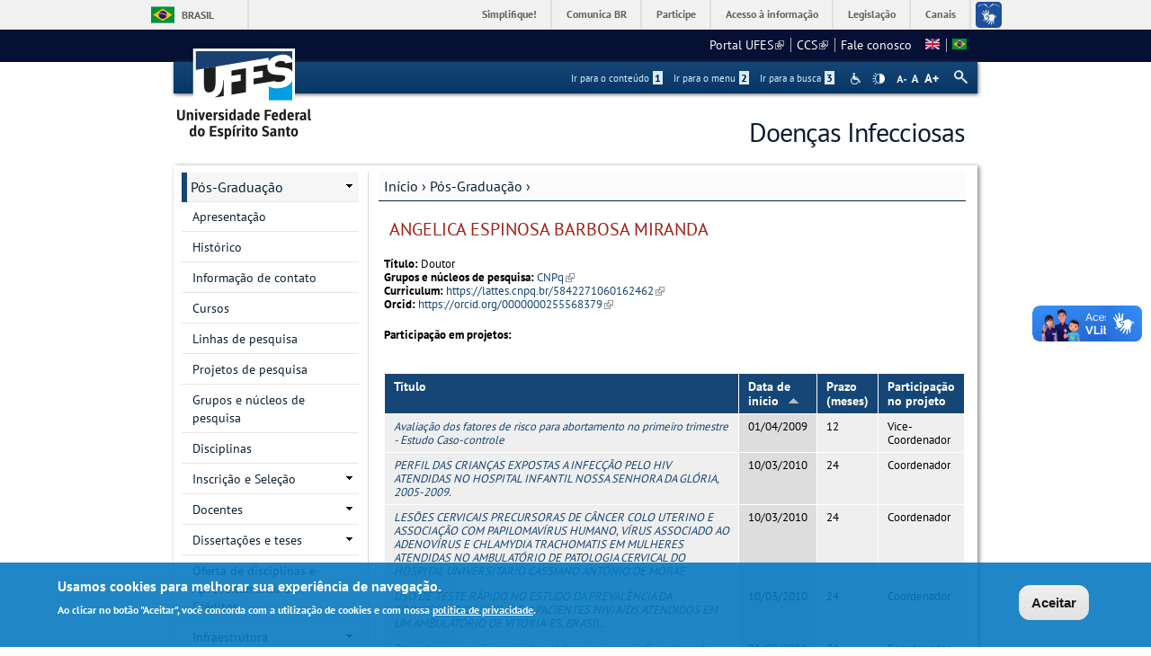

--- FILE ---
content_type: text/html; charset=utf-8
request_url: https://doencasinfecciosas.ufes.br/pt-br/pos-graduacao/PPGDI/detalhes-de-pessoal-docente?page=0%2C7&id=85057&sort=asc&order=Curso
body_size: 12220
content:
<!DOCTYPE html PUBLIC "-//W3C//DTD XHTML+RDFa 1.0//EN"
  "http://www.w3.org/MarkUp/DTD/xhtml-rdfa-1.dtd">
<html xmlns="http://www.w3.org/1999/xhtml" xml:lang="pt-br" version="XHTML+RDFa 1.0" dir="ltr"
  xmlns:content="http://purl.org/rss/1.0/modules/content/"
  xmlns:dc="http://purl.org/dc/terms/"
  xmlns:foaf="http://xmlns.com/foaf/0.1/"
  xmlns:og="http://ogp.me/ns#"
  xmlns:rdfs="http://www.w3.org/2000/01/rdf-schema#"
  xmlns:sioc="http://rdfs.org/sioc/ns#"
  xmlns:sioct="http://rdfs.org/sioc/types#"
  xmlns:skos="http://www.w3.org/2004/02/skos/core#"
  xmlns:xsd="http://www.w3.org/2001/XMLSchema#">

<head profile="http://www.w3.org/1999/xhtml/vocab">
  <meta http-equiv="Content-Type" content="text/html; charset=utf-8" />
<meta name="Generator" content="Drupal 7 (http://drupal.org)" />
<link rel="canonical" href="/pt-br/pos-graduacao/PPGDI/detalhes-de-pessoal-docente" />
<link rel="shortlink" href="/pt-br/node/301" />
<link rel="shortcut icon" href="https://doencasinfecciosas.ufes.br/sites/all/themes/padrao_ufes/favicon.ico" type="image/vnd.microsoft.icon" />
<meta name="viewport" content="width=device-width, initial-scale=1, maximum-scale=1" />
  <title>Detalhes de pessoal docente | Doenças Infecciosas</title>
  <style type="text/css" media="all">
@import url("https://doencasinfecciosas.ufes.br/modules/system/system.base.css?snj2b5");
@import url("https://doencasinfecciosas.ufes.br/modules/system/system.menus.css?snj2b5");
@import url("https://doencasinfecciosas.ufes.br/modules/system/system.messages.css?snj2b5");
@import url("https://doencasinfecciosas.ufes.br/modules/system/system.theme.css?snj2b5");
</style>
<style type="text/css" media="all">
@import url("https://doencasinfecciosas.ufes.br/sites/all/modules/date/date_api/date.css?snj2b5");
@import url("https://doencasinfecciosas.ufes.br/sites/all/modules/date/date_popup/themes/datepicker.1.7.css?snj2b5");
@import url("https://doencasinfecciosas.ufes.br/modules/field/theme/field.css?snj2b5");
@import url("https://doencasinfecciosas.ufes.br/modules/node/node.css?snj2b5");
@import url("https://doencasinfecciosas.ufes.br/modules/search/search.css?snj2b5");
@import url("https://doencasinfecciosas.ufes.br/sites/all/modules/site_alert/css/site-alert.css?snj2b5");
@import url("https://doencasinfecciosas.ufes.br/modules/user/user.css?snj2b5");
@import url("https://doencasinfecciosas.ufes.br/sites/all/modules/extlink/css/extlink.css?snj2b5");
@import url("https://doencasinfecciosas.ufes.br/sites/all/modules/views/css/views.css?snj2b5");
@import url("https://doencasinfecciosas.ufes.br/sites/all/modules/back_to_top/css/back_to_top_text.css?snj2b5");
@import url("https://doencasinfecciosas.ufes.br/sites/all/modules/ckeditor/css/ckeditor.css?snj2b5");
</style>
<style type="text/css" media="all">
@import url("https://doencasinfecciosas.ufes.br/sites/all/modules/ctools/css/ctools.css?snj2b5");
@import url("https://doencasinfecciosas.ufes.br/sites/all/modules/dhtml_menu/dhtml_menu.css?snj2b5");
@import url("https://doencasinfecciosas.ufes.br/sites/all/modules/novo_ufes_token/tabelas.css?snj2b5");
@import url("https://doencasinfecciosas.ufes.br/modules/locale/locale.css?snj2b5");
</style>
<style type="text/css" media="all">
<!--/*--><![CDATA[/*><!--*/
#backtotop{background:#CCCCCC;}
#backtotop:hover{background:#777777;border-color:#777777;}
#backtotop{color:#FFFFFF;}

/*]]>*/-->
</style>
<style type="text/css" media="all">
@import url("https://doencasinfecciosas.ufes.br/sites/all/modules/eu_cookie_compliance/css/eu_cookie_compliance.css?snj2b5");
@import url("https://doencasinfecciosas.ufes.br/sites/all/modules/responsive_menus/styles/responsive_menus_simple/css/responsive_menus_simple.css?snj2b5");
</style>

<!--[if lt IE 10]>
<style type="text/css" media="all">
@import url("https://doencasinfecciosas.ufes.br/sites/doencasinfecciosas.ufes.br/files/ctools/css/9e87f1a22674be62389fe810e353b2c1.css?snj2b5");
</style>
<![endif]-->
<style type="text/css" media="all">
@import url("https://doencasinfecciosas.ufes.br/sites/doencasinfecciosas.ufes.br/files/ctools/css/8695a9d3e23511e74e4cde79b7ae1666.css?snj2b5");
</style>
<style type="text/css" media="all">
@import url("https://doencasinfecciosas.ufes.br/sites/all/themes/padrao_ufes/css/reset.css?snj2b5");
@import url("https://doencasinfecciosas.ufes.br/sites/all/themes/padrao_ufes/css/html-reset.css?snj2b5");
@import url("https://doencasinfecciosas.ufes.br/sites/all/themes/padrao_ufes/css/wireframes.css?snj2b5");
@import url("https://doencasinfecciosas.ufes.br/sites/all/themes/padrao_ufes/css/layout-liquid.css?snj2b5");
@import url("https://doencasinfecciosas.ufes.br/sites/all/themes/padrao_ufes/css/page-backgrounds.css?snj2b5");
@import url("https://doencasinfecciosas.ufes.br/sites/all/themes/padrao_ufes/css/tabs.css?snj2b5");
@import url("https://doencasinfecciosas.ufes.br/sites/all/themes/padrao_ufes/css/pages.css?snj2b5");
@import url("https://doencasinfecciosas.ufes.br/sites/all/themes/padrao_ufes/css/blocks.css?snj2b5");
@import url("https://doencasinfecciosas.ufes.br/sites/all/themes/padrao_ufes/css/navigation.css?snj2b5");
@import url("https://doencasinfecciosas.ufes.br/sites/all/themes/padrao_ufes/css/views-styles.css?snj2b5");
@import url("https://doencasinfecciosas.ufes.br/sites/all/themes/padrao_ufes/css/nodes.css?snj2b5");
@import url("https://doencasinfecciosas.ufes.br/sites/all/themes/padrao_ufes/css/comments.css?snj2b5");
@import url("https://doencasinfecciosas.ufes.br/sites/all/themes/padrao_ufes/css/forms.css?snj2b5");
@import url("https://doencasinfecciosas.ufes.br/sites/all/themes/padrao_ufes/css/fields.css?snj2b5");
@import url("https://doencasinfecciosas.ufes.br/sites/all/themes/padrao_ufes/css/personalizado/geral.css?snj2b5");
@import url("https://doencasinfecciosas.ufes.br/sites/all/themes/padrao_ufes/css/personalizado/menu.css?snj2b5");
@import url("https://doencasinfecciosas.ufes.br/sites/all/themes/padrao_ufes/css/personalizado/rodape.css?snj2b5");
@import url("https://doencasinfecciosas.ufes.br/sites/all/themes/padrao_ufes/css/personalizado/rodape-interno.css?snj2b5");
@import url("https://doencasinfecciosas.ufes.br/sites/all/themes/padrao_ufes/css/personalizado/cabecalho.css?snj2b5");
@import url("https://doencasinfecciosas.ufes.br/sites/all/themes/padrao_ufes/css/personalizado/conteudo.css?snj2b5");
@import url("https://doencasinfecciosas.ufes.br/sites/all/themes/padrao_ufes/css/personalizado/barra-ufes.css?snj2b5");
@import url("https://doencasinfecciosas.ufes.br/sites/all/themes/padrao_ufes/css/personalizado/barra-esquerda.css?snj2b5");
@import url("https://doencasinfecciosas.ufes.br/sites/all/themes/padrao_ufes/css/personalizado/barra-direita.css?snj2b5");
@import url("https://doencasinfecciosas.ufes.br/sites/all/themes/padrao_ufes/css/personalizado/acessibilidade.css?snj2b5");
@import url("https://doencasinfecciosas.ufes.br/sites/all/themes/padrao_ufes/css/personalizado/cardapio.css?snj2b5");
@import url("https://doencasinfecciosas.ufes.br/sites/all/themes/padrao_ufes/css/personalizado/processoseletivo.css?snj2b5");
@import url("https://doencasinfecciosas.ufes.br/sites/all/themes/padrao_ufes/css/personalizado/ods-onu.css?snj2b5");
@import url("https://doencasinfecciosas.ufes.br/sites/all/themes/padrao_ufes/custom/modules/quicktabs/quicktabs_ufes.css?snj2b5");
@import url("https://doencasinfecciosas.ufes.br/sites/all/themes/padrao_ufes/custom/modules/quicktabs/quicktabs-portal.css?snj2b5");
@import url("https://doencasinfecciosas.ufes.br/sites/all/themes/padrao_ufes/custom/modules/quicktabs/quicktabs-interna.css?snj2b5");
@import url("https://doencasinfecciosas.ufes.br/sites/all/themes/padrao_ufes/custom/modules/token_ufes/token_ufes.css?snj2b5");
</style>
<style type="text/css" media="all">
@import url("https://doencasinfecciosas.ufes.br/sites/all/themes/padrao_ufes/custom/modules/jcarousel_ufes/jcarousel_ufes.css?snj2b5");
@import url("https://doencasinfecciosas.ufes.br/sites/all/themes/padrao_ufes/custom/modules/jump_menu/jump_menu.css?snj2b5");
@import url("https://doencasinfecciosas.ufes.br/sites/all/themes/padrao_ufes/custom/modules/webform_matrix_component/webform_matrix_component.css?snj2b5");
@import url("https://doencasinfecciosas.ufes.br/sites/all/themes/padrao_ufes/custom/modules/text_resize/text_resize.css?snj2b5");
@import url("https://doencasinfecciosas.ufes.br/sites/all/themes/padrao_ufes/custom/modules/high_contrast/high_contrast.css?snj2b5");
@import url("https://doencasinfecciosas.ufes.br/sites/all/themes/padrao_ufes/custom/modules/tableau_public/tableau_public.css?snj2b5");
@import url("https://doencasinfecciosas.ufes.br/sites/all/themes/padrao_ufes/custom/modules/site_alert/site_alert.css?snj2b5");
@import url("https://doencasinfecciosas.ufes.br/sites/all/themes/padrao_ufes/css/personalizado/cores.css?snj2b5");
@import url("https://doencasinfecciosas.ufes.br/sites/all/themes/padrao_ufes/css/extensive/responsive.css?snj2b5");
@import url("https://doencasinfecciosas.ufes.br/sites/all/themes/padrao_ufes/css/extensive/responsive-menor-320.css?snj2b5");
</style>
<style type="text/css" media="print">
@import url("https://doencasinfecciosas.ufes.br/sites/all/themes/padrao_ufes/css/print.css?snj2b5");
</style>

<!--[if IE]>
<style type="text/css" media="all">
@import url("https://doencasinfecciosas.ufes.br/sites/all/themes/padrao_ufes/css/ie.css?snj2b5");
</style>
<![endif]-->

<!--[if lte IE 7]>
<style type="text/css" media="all">
@import url("https://doencasinfecciosas.ufes.br/sites/all/themes/padrao_ufes/css/ie7.css?snj2b5");
</style>
<![endif]-->

<!--[if lte IE 6]>
<style type="text/css" media="all">
@import url("https://doencasinfecciosas.ufes.br/sites/all/themes/padrao_ufes/css/ie6.css?snj2b5");
</style>
<![endif]-->
  <script type="text/javascript">
<!--//--><![CDATA[//><!--
var highContrast = {"link":"<a href=\"\/pt-br\" class=\"element-invisible element-focusable\" rel=\"nofollow\">Toggle high contrast<\/a>","cssFilePath":"\/sites\/all\/themes\/padrao_ufes\/css\/high_contrast.css","logoPath":"https:\/\/doencasinfecciosas.ufes.br\/sites\/all\/themes\/padrao_ufes\/logo-hg.png"};var drupalHighContrast={};!function(){document.write("<script type='text/javascript' id='high-contrast-css-placeholder'>\x3C/script>");var e=document.getElementById("high-contrast-css-placeholder");!function(e){if("function"==typeof define&&define.amd)define(e);else if("object"==typeof exports)module.exports=e();else{var t=window.Cookies,n=window.Cookies=e();n.noConflict=function(){return window.Cookies=t,n}}}(function(){function e(){for(var e=0,t={};e<arguments.length;e++){var n=arguments[e];for(var o in n)t[o]=n[o]}return t}function t(n){function o(t,r,i){var a;if(arguments.length>1){if(i=e({path:"/"},o.defaults,i),"number"==typeof i.expires){var d=new Date;d.setMilliseconds(d.getMilliseconds()+864e5*i.expires),i.expires=d}try{a=JSON.stringify(r),/^[\{\[]/.test(a)&&(r=a)}catch(c){}return r=encodeURIComponent(String(r)),r=r.replace(/%(23|24|26|2B|3A|3C|3E|3D|2F|3F|40|5B|5D|5E|60|7B|7D|7C)/g,decodeURIComponent),t=encodeURIComponent(String(t)),t=t.replace(/%(23|24|26|2B|5E|60|7C)/g,decodeURIComponent),t=t.replace(/[\(\)]/g,escape),document.cookie=[t,"=",r,i.expires&&"; expires="+i.expires.toUTCString(),i.path&&"; path="+i.path,i.domain&&"; domain="+i.domain,i.secure?"; secure":""].join("")}t||(a={});for(var l=document.cookie?document.cookie.split("; "):[],s=/(%[0-9A-Z]{2})+/g,u=0;u<l.length;u++){var f=l[u].split("="),h=f[0].replace(s,decodeURIComponent),g=f.slice(1).join("=");'"'===g.charAt(0)&&(g=g.slice(1,-1));try{if(g=n&&n(g,h)||g.replace(s,decodeURIComponent),this.json)try{g=JSON.parse(g)}catch(c){}if(t===h){a=g;break}t||(a[h]=g)}catch(c){}}return a}return o.get=o.set=o,o.getJSON=function(){return o.apply({json:!0},[].slice.call(arguments))},o.defaults={},o.remove=function(t,n){o(t,"",e(n,{expires:-1}))},o.withConverter=t,o}return t()});var t=function(e){var t={option:[1,"<select multiple='multiple'>","</select>"],legend:[1,"<fieldset>","</fieldset>"],area:[1,"<map>","</map>"],param:[1,"<object>","</object>"],thead:[1,"<table>","</table>"],tr:[2,"<table><tbody>","</tbody></table>"],col:[2,"<table><tbody></tbody><colgroup>","</colgroup></table>"],td:[3,"<table><tbody><tr>","</tr></tbody></table>"],_default:[1,"<div>","</div>"]};t.optgroup=t.option,t.tbody=t.tfoot=t.colgroup=t.caption=t.thead,t.th=t.td;var n=document.createElement("div"),o=/<\s*\w.*?>/g.exec(e);if(null!=o){var n,r=o[0].replace(/</g,"").replace(/>/g,""),i=t[r]||t._default;e=i[1]+e+i[2],n.innerHTML=e;for(var a=i[0]+1;a--;)n=n.lastChild}else n.innerHTML=e,n=n.lastChild;return n};!function(){function e(){if(!o.isReady){try{document.documentElement.doScroll("left")}catch(t){return void setTimeout(e,1)}o.ready()}}var t,n,o=function(e,t){},r=(window.jQuery,window.$,!1),i=[];o.fn={ready:function(e){return o.bindReady(),o.isReady?e.call(document,o):i&&i.push(e),this}},o.isReady=!1,o.ready=function(){if(!o.isReady){if(!document.body)return setTimeout(o.ready,13);if(o.isReady=!0,i){for(var e,t=0;e=i[t++];)e.call(document,o);i=null}o.fn.triggerHandler&&o(document).triggerHandler("ready")}},o.bindReady=function(){if(!r){if(r=!0,"complete"===document.readyState)return o.ready();if(document.addEventListener)document.addEventListener("DOMContentLoaded",n,!1),window.addEventListener("load",o.ready,!1);else if(document.attachEvent){document.attachEvent("onreadystatechange",n),window.attachEvent("onload",o.ready);var t=!1;try{t=null==window.frameElement}catch(i){}document.documentElement.doScroll&&t&&e()}}},t=o(document),document.addEventListener?n=function(){document.removeEventListener("DOMContentLoaded",n,!1),o.ready()}:document.attachEvent&&(n=function(){"complete"===document.readyState&&(document.detachEvent("onreadystatechange",n),o.ready())}),window.jQuery=window.$=o}();var n=function(){var e=document.getElementById("block-delta-blocks-logo"),t=highContrast.logoPath;if(document.querySelectorAll&&"undefined"!=typeof t&&null!==e){var n=e.querySelectorAll("img");"undefined"==typeof n[0].logoPathOriginal&&(n[0].logoPathOriginal=n[0].src),n[0].src=t}},o=function(){var e=document.getElementById("block-delta-blocks-logo"),t=highContrast.logoPath;if(document.querySelectorAll&&"undefined"!=typeof t&&null!==e){var n=e.querySelectorAll("img");"undefined"!=typeof n[0].logoPathOriginal&&(n[0].src=n[0].logoPathOriginal)}},r=function(){var o=highContrast.cssFilePath;if("undefined"!=typeof o){var r=document.getElementById("high-contrast-css");null===r&&(r=t('<link type="text/css" id="high-contrast-css" rel="stylesheet" href="'+o+'" media="screen" />')),e.parentNode.insertBefore(r,e.nextSibling)}n(),Cookies.set("highContrastActivated","true","/")},i=function(){var e=document.getElementById("high-contrast-css");null!==e&&e.parentNode.removeChild(e),o(),Cookies.set("highContrastActivated","false","/")},a=function(){var e=Cookies.get("highContrastActivated");return"undefined"==typeof e?!1:"false"===e?!1:!0},d=function(){a()?(i(),Cookies.set("highContrastActivated","false","/")):(r(),Cookies.set("highContrastActivated","true","/"))},c=function(){var e=highContrast.link;e=t(e),e.onclick=function(){return d(),this.blur(),!1},document.getElementById("skip-link").appendChild(e)};drupalHighContrast.enableStyles=r,drupalHighContrast.disableStyles=i,drupalHighContrast.toggleHighContrast=d,a()&&r(),$.fn.ready(function(){a()&&n(),c()})}();

//--><!]]>
</script>
<script type="text/javascript" src="https://doencasinfecciosas.ufes.br/misc/jquery.js?v=1.4.4"></script>
<script type="text/javascript" src="https://doencasinfecciosas.ufes.br/misc/jquery-extend-3.4.0.js?v=1.4.4"></script>
<script type="text/javascript" src="https://doencasinfecciosas.ufes.br/misc/jquery-html-prefilter-3.5.0-backport.js?v=1.4.4"></script>
<script type="text/javascript" src="https://doencasinfecciosas.ufes.br/misc/jquery.once.js?v=1.2"></script>
<script type="text/javascript" src="https://doencasinfecciosas.ufes.br/misc/drupal.js?snj2b5"></script>
<script type="text/javascript" src="https://doencasinfecciosas.ufes.br/misc/ui/jquery.effects.core.min.js?v=1.8.7"></script>
<script type="text/javascript" src="https://doencasinfecciosas.ufes.br/sites/all/modules/eu_cookie_compliance/js/jquery.cookie-1.4.1.min.js?v=1.4.1"></script>
<script type="text/javascript" src="https://doencasinfecciosas.ufes.br/misc/form.js?v=7.102"></script>
<script type="text/javascript" src="https://doencasinfecciosas.ufes.br/misc/form-single-submit.js?v=7.102"></script>
<script type="text/javascript" src="https://doencasinfecciosas.ufes.br/sites/all/modules/spamspan/spamspan.js?snj2b5"></script>
<script type="text/javascript" src="https://doencasinfecciosas.ufes.br/sites/all/modules/back_to_top/js/back_to_top.js?snj2b5"></script>
<script type="text/javascript" src="https://doencasinfecciosas.ufes.br/sites/doencasinfecciosas.ufes.br/files/languages/pt-br_w7sFwtp70sGdtd6EYrr8DhsCYhm6_T_BzSgophFVHoo.js?snj2b5"></script>
<script type="text/javascript" src="https://doencasinfecciosas.ufes.br/sites/all/modules/dhtml_menu/dhtml_menu.js?snj2b5"></script>
<script type="text/javascript" src="https://doencasinfecciosas.ufes.br/misc/tableheader.js?snj2b5"></script>
<script type="text/javascript">
<!--//--><![CDATA[//><!--
var text_resize_scope = "ul.menu li a,.region a,#.region p,.region-hierarquia a,#page,p,h2,.region h1,.block a,.block span,select,form input,#site-slogan";
          var text_resize_minimum = "10";
          var text_resize_maximum = "18";
          var text_resize_line_height_allow = 1;
          var text_resize_line_height_min = "10";
          var text_resize_line_height_max = "26";
//--><!]]>
</script>
<script type="text/javascript" src="https://doencasinfecciosas.ufes.br/sites/all/modules/text_resize/text_resize.js?snj2b5"></script>
<script type="text/javascript" src="https://doencasinfecciosas.ufes.br/sites/all/modules/responsive_menus/styles/responsive_menus_simple/js/responsive_menus_simple.js?snj2b5"></script>
<script type="text/javascript" src="https://doencasinfecciosas.ufes.br/misc/collapse.js?v=7.102"></script>
<script type="text/javascript" src="https://doencasinfecciosas.ufes.br/sites/all/modules/extlink/js/extlink.js?snj2b5"></script>
<script type="text/javascript" src="https://doencasinfecciosas.ufes.br/sites/all/themes/padrao_ufes/js/jcarousel_ufes.js?snj2b5"></script>
<script type="text/javascript" src="https://doencasinfecciosas.ufes.br/sites/all/themes/padrao_ufes/js/responsive.js?snj2b5"></script>
<script type="text/javascript" src="https://doencasinfecciosas.ufes.br/sites/all/themes/padrao_ufes/js/search_ufes.js?snj2b5"></script>
<script type="text/javascript" src="https://doencasinfecciosas.ufes.br/sites/all/themes/padrao_ufes/js/galeria.js?snj2b5"></script>
<script type="text/javascript" src="https://doencasinfecciosas.ufes.br/sites/all/themes/padrao_ufes/js/cardapio.js?snj2b5"></script>
<script type="text/javascript" src="https://doencasinfecciosas.ufes.br/sites/all/themes/padrao_ufes/js/processoseletivo.js?snj2b5"></script>
<script type="text/javascript">
<!--//--><![CDATA[//><!--
jQuery.extend(Drupal.settings, {"basePath":"\/","pathPrefix":"pt-br\/","setHasJsCookie":0,"ajaxPageState":{"theme":"padrao_ufes","theme_token":"rHAlWfZK7IANWDUVY0i7DkzAunqgpsSzjN5lZZtOoj4","js":{"0":1,"sites\/all\/modules\/eu_cookie_compliance\/js\/eu_cookie_compliance.js":1,"1":1,"misc\/jquery.js":1,"misc\/jquery-extend-3.4.0.js":1,"misc\/jquery-html-prefilter-3.5.0-backport.js":1,"misc\/jquery.once.js":1,"misc\/drupal.js":1,"misc\/ui\/jquery.effects.core.min.js":1,"sites\/all\/modules\/eu_cookie_compliance\/js\/jquery.cookie-1.4.1.min.js":1,"misc\/form.js":1,"misc\/form-single-submit.js":1,"sites\/all\/modules\/spamspan\/spamspan.js":1,"sites\/all\/modules\/back_to_top\/js\/back_to_top.js":1,"public:\/\/languages\/pt-br_w7sFwtp70sGdtd6EYrr8DhsCYhm6_T_BzSgophFVHoo.js":1,"sites\/all\/modules\/dhtml_menu\/dhtml_menu.js":1,"misc\/tableheader.js":1,"2":1,"sites\/all\/modules\/text_resize\/text_resize.js":1,"sites\/all\/modules\/responsive_menus\/styles\/responsive_menus_simple\/js\/responsive_menus_simple.js":1,"misc\/collapse.js":1,"sites\/all\/modules\/extlink\/js\/extlink.js":1,"sites\/all\/themes\/padrao_ufes\/js\/jcarousel_ufes.js":1,"sites\/all\/themes\/padrao_ufes\/js\/responsive.js":1,"sites\/all\/themes\/padrao_ufes\/js\/search_ufes.js":1,"sites\/all\/themes\/padrao_ufes\/js\/galeria.js":1,"sites\/all\/themes\/padrao_ufes\/js\/cardapio.js":1,"sites\/all\/themes\/padrao_ufes\/js\/processoseletivo.js":1},"css":{"modules\/system\/system.base.css":1,"modules\/system\/system.menus.css":1,"modules\/system\/system.messages.css":1,"modules\/system\/system.theme.css":1,"sites\/all\/modules\/date\/date_api\/date.css":1,"sites\/all\/modules\/date\/date_popup\/themes\/datepicker.1.7.css":1,"modules\/field\/theme\/field.css":1,"modules\/node\/node.css":1,"modules\/search\/search.css":1,"sites\/all\/modules\/site_alert\/css\/site-alert.css":1,"modules\/user\/user.css":1,"sites\/all\/modules\/extlink\/css\/extlink.css":1,"sites\/all\/modules\/views\/css\/views.css":1,"sites\/all\/modules\/back_to_top\/css\/back_to_top_text.css":1,"sites\/all\/modules\/ckeditor\/css\/ckeditor.css":1,"sites\/all\/modules\/ctools\/css\/ctools.css":1,"sites\/all\/modules\/dhtml_menu\/dhtml_menu.css":1,"sites\/all\/modules\/high_contrast\/high_contrast.css":1,"sites\/all\/modules\/novo_ufes_token\/tabelas.css":1,"sites\/all\/modules\/text_resize\/text_resize.css":1,"modules\/locale\/locale.css":1,"0":1,"1":1,"2":1,"sites\/all\/modules\/eu_cookie_compliance\/css\/eu_cookie_compliance.css":1,"sites\/all\/modules\/responsive_menus\/styles\/responsive_menus_simple\/css\/responsive_menus_simple.css":1,"public:\/\/ctools\/css\/9e87f1a22674be62389fe810e353b2c1.css":1,"public:\/\/ctools\/css\/8695a9d3e23511e74e4cde79b7ae1666.css":1,"sites\/all\/themes\/padrao_ufes\/css\/reset.css":1,"sites\/all\/themes\/padrao_ufes\/css\/html-reset.css":1,"sites\/all\/themes\/padrao_ufes\/css\/wireframes.css":1,"sites\/all\/themes\/padrao_ufes\/css\/layout-liquid.css":1,"sites\/all\/themes\/padrao_ufes\/css\/page-backgrounds.css":1,"sites\/all\/themes\/padrao_ufes\/css\/tabs.css":1,"sites\/all\/themes\/padrao_ufes\/css\/pages.css":1,"sites\/all\/themes\/padrao_ufes\/css\/blocks.css":1,"sites\/all\/themes\/padrao_ufes\/css\/navigation.css":1,"sites\/all\/themes\/padrao_ufes\/css\/views-styles.css":1,"sites\/all\/themes\/padrao_ufes\/css\/nodes.css":1,"sites\/all\/themes\/padrao_ufes\/css\/comments.css":1,"sites\/all\/themes\/padrao_ufes\/css\/forms.css":1,"sites\/all\/themes\/padrao_ufes\/css\/fields.css":1,"sites\/all\/themes\/padrao_ufes\/css\/personalizado\/geral.css":1,"sites\/all\/themes\/padrao_ufes\/css\/personalizado\/menu.css":1,"sites\/all\/themes\/padrao_ufes\/css\/personalizado\/rodape.css":1,"sites\/all\/themes\/padrao_ufes\/css\/personalizado\/rodape-interno.css":1,"sites\/all\/themes\/padrao_ufes\/css\/personalizado\/cabecalho.css":1,"sites\/all\/themes\/padrao_ufes\/css\/personalizado\/conteudo.css":1,"sites\/all\/themes\/padrao_ufes\/css\/personalizado\/barra-ufes.css":1,"sites\/all\/themes\/padrao_ufes\/css\/personalizado\/barra-esquerda.css":1,"sites\/all\/themes\/padrao_ufes\/css\/personalizado\/barra-direita.css":1,"sites\/all\/themes\/padrao_ufes\/css\/personalizado\/acessibilidade.css":1,"sites\/all\/themes\/padrao_ufes\/css\/personalizado\/cardapio.css":1,"sites\/all\/themes\/padrao_ufes\/css\/personalizado\/processoseletivo.css":1,"sites\/all\/themes\/padrao_ufes\/css\/personalizado\/ods-onu.css":1,"sites\/all\/themes\/padrao_ufes\/custom\/modules\/quicktabs\/quicktabs_ufes.css":1,"sites\/all\/themes\/padrao_ufes\/custom\/modules\/quicktabs\/quicktabs-portal.css":1,"sites\/all\/themes\/padrao_ufes\/custom\/modules\/quicktabs\/quicktabs-interna.css":1,"sites\/all\/themes\/padrao_ufes\/custom\/modules\/token_ufes\/token_ufes.css":1,"sites\/all\/themes\/padrao_ufes\/custom\/modules\/jcarousel_ufes\/jcarousel_ufes.css":1,"sites\/all\/themes\/padrao_ufes\/custom\/modules\/jump_menu\/jump_menu.css":1,"sites\/all\/themes\/padrao_ufes\/custom\/modules\/webform_matrix_component\/webform_matrix_component.css":1,"sites\/all\/themes\/padrao_ufes\/custom\/modules\/text_resize\/text_resize.css":1,"sites\/all\/themes\/padrao_ufes\/custom\/modules\/high_contrast\/high_contrast.css":1,"sites\/all\/themes\/padrao_ufes\/custom\/modules\/tableau_public\/tableau_public.css":1,"sites\/all\/themes\/padrao_ufes\/custom\/modules\/site_alert\/site_alert.css":1,"sites\/all\/themes\/padrao_ufes\/css\/personalizado\/cores.css":1,"sites\/all\/themes\/padrao_ufes\/css\/extensive\/responsive.css":1,"sites\/all\/themes\/padrao_ufes\/css\/extensive\/responsive-menor-320.css":1,"sites\/all\/themes\/padrao_ufes\/css\/print.css":1,"sites\/all\/themes\/padrao_ufes\/css\/ie.css":1,"sites\/all\/themes\/padrao_ufes\/css\/ie7.css":1,"sites\/all\/themes\/padrao_ufes\/css\/ie6.css":1}},"dhtmlMenu":{"nav":"none","animation":{"effects":{"height":"height","opacity":"opacity","width":0},"speed":"500"},"effects":{"siblings":"close-same-tree","children":"none","remember":0},"filter":{"type":"blacklist","list":{"navigation":0,"linksufes":0,"management":"management","menudeconteudo":0,"shortcut-set-1":0,"user-menu":0}}},"jcarousel":{"ajaxPath":"\/pt-br\/jcarousel\/ajax\/views"},"back_to_top":{"back_to_top_button_trigger":100,"back_to_top_button_text":" ","#attached":{"library":[["system","ui"]]}},"eu_cookie_compliance":{"cookie_policy_version":"1.0.0","popup_enabled":1,"popup_agreed_enabled":0,"popup_hide_agreed":0,"popup_clicking_confirmation":0,"popup_scrolling_confirmation":0,"popup_html_info":"\u003Cdiv class=\u0022eu-cookie-compliance-banner eu-cookie-compliance-banner-info eu-cookie-compliance-banner--default\u0022\u003E\n  \u003Cdiv class=\u0022popup-content info\u0022\u003E\n    \u003Cdiv id=\u0022popup-text\u0022\u003E\n      \u003Ch2\u003EUsamos cookies para melhorar sua experi\u00eancia de navega\u00e7\u00e3o.\u003C\/h2\u003E\n\u003Cp\u003EAo clicar no bot\u00e3o \u0022Aceitar\u0022, voc\u00ea concorda com a utiliza\u00e7\u00e3o de cookies e com nossa \u003Ca href=\u0022https:\/\/sti.ufes.br\/hospedagemdesitios\/politicaprivacidade\u0022 target=\u0022_blank\u0022\u003Epol\u00edtica de privacidade\u003C\/a\u003E.\u003C\/p\u003E\n          \u003C\/div\u003E\n    \n    \u003Cdiv id=\u0022popup-buttons\u0022 class=\u0022\u0022\u003E\n      \u003Cbutton type=\u0022button\u0022 class=\u0022agree-button eu-cookie-compliance-default-button\u0022\u003EAceitar\u003C\/button\u003E\n          \u003C\/div\u003E\n  \u003C\/div\u003E\n\u003C\/div\u003E","use_mobile_message":false,"mobile_popup_html_info":"\u003Cdiv class=\u0022eu-cookie-compliance-banner eu-cookie-compliance-banner-info eu-cookie-compliance-banner--default\u0022\u003E\n  \u003Cdiv class=\u0022popup-content info\u0022\u003E\n    \u003Cdiv id=\u0022popup-text\u0022\u003E\n      \u003Ch2\u003EWe use cookies on this site to enhance your user experience\u003C\/h2\u003E\n\u003Cp\u003EBy tapping the Accept button, you agree to us doing so.\u003C\/p\u003E\n          \u003C\/div\u003E\n    \n    \u003Cdiv id=\u0022popup-buttons\u0022 class=\u0022\u0022\u003E\n      \u003Cbutton type=\u0022button\u0022 class=\u0022agree-button eu-cookie-compliance-default-button\u0022\u003EAceitar\u003C\/button\u003E\n          \u003C\/div\u003E\n  \u003C\/div\u003E\n\u003C\/div\u003E\n","mobile_breakpoint":"768","popup_html_agreed":"\u003Cdiv\u003E\n  \u003Cdiv class=\u0022popup-content agreed\u0022\u003E\n    \u003Cdiv id=\u0022popup-text\u0022\u003E\n      \u003Ch2\u003EThank you for accepting cookies\u003C\/h2\u003E\n\u003Cp\u003EYou can now hide this message or find out more about cookies.\u003C\/p\u003E\n    \u003C\/div\u003E\n    \u003Cdiv id=\u0022popup-buttons\u0022\u003E\n      \u003Cbutton type=\u0022button\u0022 class=\u0022hide-popup-button eu-cookie-compliance-hide-button\u0022\u003EHide\u003C\/button\u003E\n          \u003C\/div\u003E\n  \u003C\/div\u003E\n\u003C\/div\u003E","popup_use_bare_css":false,"popup_height":"auto","popup_width":"100%","popup_delay":1000,"popup_link":"\/pt-br","popup_link_new_window":0,"popup_position":null,"fixed_top_position":1,"popup_language":"pt-br","store_consent":false,"better_support_for_screen_readers":0,"reload_page":0,"domain":"","domain_all_sites":0,"popup_eu_only_js":0,"cookie_lifetime":"90","cookie_session":false,"disagree_do_not_show_popup":0,"method":"default","allowed_cookies":"","withdraw_markup":"\u003Cbutton type=\u0022button\u0022 class=\u0022eu-cookie-withdraw-tab\u0022\u003EPrivacy settings\u003C\/button\u003E\n\u003Cdiv class=\u0022eu-cookie-withdraw-banner\u0022\u003E\n  \u003Cdiv class=\u0022popup-content info\u0022\u003E\n    \u003Cdiv id=\u0022popup-text\u0022\u003E\n      \u003Ch2\u003EWe use cookies on this site to enhance your user experience\u003C\/h2\u003E\n\u003Cp\u003EYou have given your consent for us to set cookies.\u003C\/p\u003E\n    \u003C\/div\u003E\n    \u003Cdiv id=\u0022popup-buttons\u0022\u003E\n      \u003Cbutton type=\u0022button\u0022 class=\u0022eu-cookie-withdraw-button\u0022\u003EWithdraw consent\u003C\/button\u003E\n    \u003C\/div\u003E\n  \u003C\/div\u003E\n\u003C\/div\u003E\n","withdraw_enabled":false,"withdraw_button_on_info_popup":0,"cookie_categories":[],"cookie_categories_details":[],"enable_save_preferences_button":1,"cookie_name":"","containing_element":"body","automatic_cookies_removal":""},"responsive_menus":[{"toggler_text":"\u003Cspan class=\u0027hamburger-menu\u0027\u003E\u003C\/span\u003E\u003Cspan class=\u0027texto-menu-responsivo\u0027\u003EMenu\u003C\/span\u003E","selectors":["#block-menu-menudeconteudo,#block-menu-linksufes"],"media_size":"768","media_unit":"px","absolute":"1","responsive_menus_style":"responsive_menus_simple"}],"urlIsAjaxTrusted":{"\/pt-br\/pos-graduacao\/PPGDI\/detalhes-de-pessoal-docente?page=0%2C7\u0026id=85057\u0026sort=asc\u0026order=Curso":true},"extlink":{"extTarget":"_blank","extClass":"ext","extLabel":"(link is external)","extImgClass":0,"extIconPlacement":"append","extSubdomains":0,"extExclude":"","extInclude":"","extCssExclude":"","extCssExplicit":"#page-wrapper","extAlert":0,"extAlertText":"This link will take you to an external web site. We are not responsible for their content.","mailtoClass":"mailto","mailtoLabel":"(link sends e-mail)","extUseFontAwesome":false}});
//--><!]]>
</script>
</head>
<body class="html not-front not-logged-in one-sidebar sidebar-first page-node page-node- page-node-301 node-type-novo-ufes-token-node i18n-pt-br section-pos-graduacao" >
  <div id="skip-link">
    <a href="#main-menu" class="element-invisible element-focusable">Jump to Navigation</a>
  </div>
    
<div id="barra-ufes"><div class="section">
	  <div class="region region-barra-ufes">
    <div id="block-block-2" class="block block-block first last odd">

      
  <div class="content">
    <div id="barra-brasil" style="background:#7F7F7F; height: 20px; padding:0 0 0 10px;display:block;">
<ul id="menu-barra-temp" style="list-style:none;">
<li style="display:inline; float:left;padding-right:10px; margin-right:10px; border-right:1px solid #EDEDED"><a href="http://brasil.gov.br" style="font-family:sans,sans-serif; text-decoration:none; color:white;">Portal do Governo Brasileiro</a></li>
<li><a style="font-family:sans,sans-serif; text-decoration:none; color:white;" href="http://epwg.governoeletronico.gov.br/barra/atualize.html">Atualize sua Barra de Governo</a></li>
</ul>
</div>
  </div>

</div><!-- /.block -->
  </div><!-- /.region -->
</div></div> <!-- /.section, /#barra-ufes -->
<div id="page-wrapper"><div id="page">
	<div id="hierarquia-wrapper">
  	  		  <div class="region region-hierarquia">
    <div id="block-locale-language" class="block block-locale first odd">

      
  <div class="content">
    <ul class="language-switcher-locale-url"><li class="en first"><a href="/en/pos-graduacao/PPGDI/detalhes-de-pessoal-docente" class="language-link" xml:lang="en" title="Detalhes de pessoal docente"><img class="language-icon" typeof="foaf:Image" src="https://doencasinfecciosas.ufes.br/sites/all/modules/languageicons/flags/en.png" width="16" height="12" alt="English" title="English" /></a></li>
<li class="pt-br last active"><a href="/pt-br/pos-graduacao/PPGDI/detalhes-de-pessoal-docente" class="language-link active" xml:lang="pt-br" title="Detalhes de pessoal docente"><img class="language-icon" typeof="foaf:Image" src="https://doencasinfecciosas.ufes.br/sites/all/modules/languageicons/flags/pt-br.png" width="16" height="12" alt="Português" title="Português" /></a></li>
</ul>  </div>

</div><!-- /.block -->
<div id="block-menu-linksufes" class="block block-menu last even">

      
  <div class="content">
    <ul class="menu"><li class="first leaf dhtml-menu" id="dhtml_menu-274"><a href="http://portal.ufes.br/">Portal UFES</a></li>
<li class="leaf dhtml-menu" id="dhtml_menu-324"><a href="http://www.ccs.ufes.br" title="Centro de Ciências da Saúde">CCS</a></li>
<li class="last leaf dhtml-menu" id="dhtml_menu-273"><a href="/pt-br/fale-conosco">Fale conosco</a></li>
</ul>  </div>

</div><!-- /.block -->
  </div><!-- /.region -->
  		</div> <!-- /#hierarquia-->
  <div id="header-wrapper"><div class="section clearfix">
    <div id="region-header-wrapper">
        <div class="region region-header">
    <div id="block-search-form" class="block block-search first odd">

      
  <div class="content">
    <form action="/pt-br/pos-graduacao/PPGDI/detalhes-de-pessoal-docente?page=0%2C7&amp;id=85057&amp;sort=asc&amp;order=Curso" method="post" id="search-block-form" accept-charset="UTF-8"><div><div class="container-inline">
      <h2 class="element-invisible">Formulário de busca</h2>
    <div class="form-item form-type-textfield form-item-search-block-form">
  <label class="element-invisible" for="edit-search-block-form--2">Buscar </label>
 <input title="Digite os termos que você deseja procurar." placeholder="Buscar" type="text" id="edit-search-block-form--2" name="search_block_form" value="" size="27" maxlength="128" class="form-text" />
</div>
<div class="form-actions form-wrapper" id="edit-actions"><input alt="Buscar" type="image" id="edit-submit" name="submit" src="/sites/all/themes/padrao_ufes/images/lupa.png" class="form-submit" /></div><input type="hidden" name="form_build_id" value="form-0Qko_hIg-Uv6qci-rzYT9QaShZIu-7mYGJxrQogqQj0" />
<input type="hidden" name="form_id" value="search_block_form" />
</div>
</div></form>  </div>

</div><!-- /.block -->
<div id="block-text-resize-0" class="block block-text-resize even">

      
  <div class="content">
    <a href="javascript:;" class="changer" id="text_resize_decrease"><sup>-</sup>A</a> <a href="javascript:;" class="changer" id="text_resize_reset">A</a> <a href="javascript:;" class="changer" id="text_resize_increase"><sup>+</sup>A</a><div id="text_resize_clear"></div>  </div>

</div><!-- /.block -->
<div id="block-high-contrast-high-contrast-switcher" class="block block-high-contrast odd">

      
  <div class="content">
    
    <div class="high_contrast_switcher high_contrast_switcher_links">
      <p>
        <span class="high_contrast_switcher_label">Contrast:</span><span class="high_contrast_switcher_high"><a href="" onclick="drupalHighContrast.enableStyles();">High</a></span><span class="high_contrast_switcher_separator">|</span><span class="high_contrast_switcher_normal"><a href="" onclick="drupalHighContrast.disableStyles();">Normal</a></span></p>
    </div>
      </div>

</div><!-- /.block -->
<div id="block-block-5" class="block block-block even">

      
  <div class="content">
    <div>
	<a class="acessibilidade" href="/acessibilidade">Acessibilidade</a></div>
  </div>

</div><!-- /.block -->
<div id="block-block-6" class="block block-block last odd">

      
  <div class="content">
    <ul class="shortcuts">
<li id="link-content">
		<a accesskey="1" href="#main-content">Ir para o conteúdo <span>1</span></a></li>
<li class="first" id="link-menu">
		<a accesskey="2" href="#block-menu-menudeconteudo">Ir para o menu <span>2</span></a></li>
<li id="link-search">
		<a accesskey="3" href="#edit-search-block-form--2" onclick="document.getElementById('edit-search-block-form--2').select();return false;">Ir para a busca <span>3</span></a></li>
</ul>
  </div>

</div><!-- /.block -->
  </div><!-- /.region -->
    </div> <!-- /#region-header-wrapper-->
         <div id="logo-wrapper">
	<div id="block-delta-blocks-logo">
       	   <a href="http://www.ufes.br" title="Ufes" rel="ufes" id="logo"><img src="https://doencasinfecciosas.ufes.br/sites/all/themes/padrao_ufes/logo.png" alt="Ufes" /></a>
	</div>
      </div>
    
	
        <div id="name-and-slogan">
                <div id="site-name"><strong>
            <a href="/pt-br" title="Início" rel="home"><span>Doenças Infecciosas</span></a>
          </strong></div>
      
          </div><!-- /#name-and-slogan -->
  
  
  </div></div><!-- /.section, /#header -->

  <div id="main-wrapper"><div id="main" class="clearfix">

    
    
    <div id="content-wrapper">
      <div id="content" class="column">
      
        <div class="section">
            
        	  
  	              
        <a id="main-content"></a>
              
        <div class="breadcrumb"><h2 class="element-invisible">Você está aqui</h2><a href="/pt-br">Início</a> › <a title="" class="nolink" tabindex="0">Pós-Graduação</a> › </div>                                                  <div class="region region-content">
    <div id="block-system-main" class="block block-system first last odd">

      
  <div class="content">
    <div id="node-301" class="node node-novo-ufes-token-node view-mode-full clearfix" about="/pt-br/pos-graduacao/PPGDI/detalhes-de-pessoal-docente" typeof="foaf:Document">

  
      <span property="dc:title" content="Detalhes de pessoal docente" class="rdf-meta element-hidden"></span>
  
  
  <div class="content">
    <div class="field field-name-body field-type-text-with-summary field-label-hidden"><div class="field-items"><div class="field-item even" property="content:encoded"><h1 class="title token-title" id="page-title">
<h1 class="title token-title">ANGELICA ESPINOSA BARBOSA MIRANDA</h1>
</h1>
<p>        <span class="token-ufes continua">Título:</span> Doutor<br />
        <span class="token-ufes continua">Grupos e núcleos de pesquisa:</span> <a href="http://dgp.cnpq.br/dgp/espelhorh/5842271060162462">CNPq</a><br />
        <span class="token-ufes continua">Curriculum:</span> <a href="https://lattes.cnpq.br/5842271060162462">https://lattes.cnpq.br/5842271060162462</a><br />
        <span class="token-ufes continua">Orcid:</span> <a href="https://orcid.org/0000000255568379">https://orcid.org/0000000255568379</a></p>
<p>        <span class="token-ufes proxima-linha">Participação em projetos:</span><br />
</p><table class="sticky-enabled">
<thead>
<tr>
<th><a href="/pt-br/pos-graduacao/PPGDI/detalhes-de-pessoal-docente?page=0%2C7&amp;id=85057&amp;sort=asc&amp;order=T%C3%ADtulo" title="ordenar por Título" class="active">Título</a></th>
<th class="active"><a href="/pt-br/pos-graduacao/PPGDI/detalhes-de-pessoal-docente?page=0%2C7&amp;id=85057&amp;sort=desc&amp;order=Data%20de%20in%C3%ADcio" title="ordenar por Data de início" class="active">Data de início<img typeof="foaf:Image" src="https://doencasinfecciosas.ufes.br/misc/arrow-desc.png" width="13" height="13" alt="ordem decrescente" title="ordem decrescente" /></a></th>
<th><a href="/pt-br/pos-graduacao/PPGDI/detalhes-de-pessoal-docente?page=0%2C7&amp;id=85057&amp;sort=asc&amp;order=Prazo%20%28meses%29" title="ordenar por Prazo (meses)" class="active">Prazo (meses)</a></th>
<th><a href="/pt-br/pos-graduacao/PPGDI/detalhes-de-pessoal-docente?page=0%2C7&amp;id=85057&amp;sort=asc&amp;order=Participa%C3%A7%C3%A3o%20no%20projeto" title="ordenar por Participação no projeto" class="active">Participação no projeto</a></th>
</tr>
</thead>
<tbody>
<tr class="odd">
<td><i><a href="/pt-br/pos-graduacao/PPGDI/detalhes-do-projeto?id=1181">Avaliação dos fatores de risco para abortamento no primeiro trimestre - Estudo Caso-controle</a></i></td>
<td class="active">01/04/2009</td>
<td>12</td>
<td>Vice-Coordenador</td>
</tr>
<tr class="even">
<td><i><a href="/pt-br/pos-graduacao/PPGDI/detalhes-do-projeto?id=1591">PERFIL DAS CRIANÇAS EXPOSTAS A INFECÇÃO PELO HIV ATENDIDAS NO HOSPITAL INFANTIL NOSSA SENHORA DA GLÓRIA, 2005-2009.</a></i></td>
<td class="active">10/03/2010</td>
<td>24</td>
<td>Coordenador</td>
</tr>
<tr class="odd">
<td><i><a href="/pt-br/pos-graduacao/PPGDI/detalhes-do-projeto?id=1613">LESÕES CERVICAIS PRECURSORAS DE CÂNCER COLO UTERINO E ASSOCIAÇÃO COM PAPILOMAVÍRUS HUMANO, VÍRUS ASSOCIADO AO ADENOVÍRUS E CHLAMYDIA TRACHOMATIS EM MULHERES ATENDIDAS NO AMBULATÓRIO DE PATOLOGIA CERVICAL DO HOSPITAL UNIVERSITÁRIO CASSIANO ANTÔNIO DE MORAE</a></i></td>
<td class="active">10/03/2010</td>
<td>24</td>
<td>Coordenador</td>
</tr>
<tr class="even">
<td><i><a href="/pt-br/pos-graduacao/PPGDI/detalhes-do-projeto?id=1592">USO DE TESTE RÁPIDO NO ESTUDO DA PREVALÊNCIA DA COINFECÇÃO DE SÍFILIS EM PACIENTES HIV/AIDS ATENDIDOS EM UM AMBULATÓRIO DE VITÓRIA-ES, BRASIL.</a></i></td>
<td class="active">10/03/2010</td>
<td>24</td>
<td>Coordenador</td>
</tr>
<tr class="odd">
<td><i><a href="/pt-br/pos-graduacao/PPGDI/detalhes-do-projeto?id=4804">Risco de progressão para aids e óbito em crianças infectadas pelo HIV por transmissão vertical atendidas em hospital de referência em Vitoria. ES</a></i></td>
<td class="active">01/08/2011</td>
<td>24</td>
<td>Coordenador</td>
</tr>
</tbody>
</table>
<h2 class="element-invisible">Páginas</h2>
<div class="item-list">
<ul class="pager">
<li class="pager-current first">1</li>
<li class="pager-item"><a title="Ir para a página 2" href="/pt-br/pos-graduacao/PPGDI/detalhes-de-pessoal-docente?page=1%2C7&amp;id=85057&amp;sort=asc&amp;order=Curso">2</a></li>
<li class="pager-item"><a title="Ir para a página 3" href="/pt-br/pos-graduacao/PPGDI/detalhes-de-pessoal-docente?page=2%2C7&amp;id=85057&amp;sort=asc&amp;order=Curso">3</a></li>
<li class="pager-item"><a title="Ir para a página 4" href="/pt-br/pos-graduacao/PPGDI/detalhes-de-pessoal-docente?page=3%2C7&amp;id=85057&amp;sort=asc&amp;order=Curso">4</a></li>
<li class="pager-next"><a title="Ir para a próxima página" href="/pt-br/pos-graduacao/PPGDI/detalhes-de-pessoal-docente?page=1%2C7&amp;id=85057&amp;sort=asc&amp;order=Curso">próximo ›</a></li>
<li class="pager-last last"><a title="Ir para a última página" href="/pt-br/pos-graduacao/PPGDI/detalhes-de-pessoal-docente?page=3%2C7&amp;id=85057&amp;sort=asc&amp;order=Curso">fim »</a></li>
</ul>
</div>
<p>        <span class="token-ufes proxima-linha">Disciplinas ministradas:</span><br />
</p><table class="sticky-enabled">
<thead>
<tr>
<th><a href="/pt-br/pos-graduacao/PPGDI/detalhes-de-pessoal-docente?page=0%2C7&amp;id=85057&amp;sort=asc&amp;order=Semestre" title="ordenar por Semestre" class="active">Semestre</a></th>
<th><a href="/pt-br/pos-graduacao/PPGDI/detalhes-de-pessoal-docente?page=0%2C7&amp;id=85057&amp;sort=asc&amp;order=C%C3%B3digo" title="ordenar por Código" class="active">Código</a></th>
<th><a href="/pt-br/pos-graduacao/PPGDI/detalhes-de-pessoal-docente?page=0%2C7&amp;id=85057&amp;sort=asc&amp;order=Nome" title="ordenar por Nome" class="active">Nome</a></th>
<th><a href="/pt-br/pos-graduacao/PPGDI/detalhes-de-pessoal-docente?page=0%2C7&amp;id=85057&amp;sort=asc&amp;order=Carga%20hor%C3%A1ria" title="ordenar por Carga horária" class="active">Carga horária</a></th>
<th class="active"><a href="/pt-br/pos-graduacao/PPGDI/detalhes-de-pessoal-docente?page=0%2C7&amp;id=85057&amp;sort=desc&amp;order=Curso" title="ordenar por Curso" class="active">Curso<img typeof="foaf:Image" src="https://doencasinfecciosas.ufes.br/misc/arrow-desc.png" width="13" height="13" alt="ordem decrescente" title="ordem decrescente" /></a></th>
</tr>
</thead>
<tbody>
<tr class="odd">
<td>2025/1</td>
<td>PGDI1356</td>
<td><a href="/pt-br/pos-graduacao/PPGDI/detalhes-de-disciplina?id=PGDI1356">Tópicos avançados em IST/AIDS</a></td>
<td>30</td>
<td class="active"><a href="/pt-br/pos-graduacao/PPGDI/detalhes-do-curso?id=1412">Doutorado Acadêmico em Doenças Infecciosas</a></td>
</tr>
<tr class="even">
<td>2021/1</td>
<td>PGDI1355</td>
<td><a href="/pt-br/pos-graduacao/PPGDI/detalhes-de-disciplina?id=PGDI1355">Metodologia Científica</a></td>
<td>30</td>
<td class="active"><a href="/pt-br/pos-graduacao/PPGDI/detalhes-do-curso?id=1410">Mestrado Acadêmico em Doenças Infecciosas</a></td>
</tr>
<tr class="odd">
<td>2022/2</td>
<td>PGDI1355</td>
<td><a href="/pt-br/pos-graduacao/PPGDI/detalhes-de-disciplina?id=PGDI1355">Metodologia Científica</a></td>
<td>30</td>
<td class="active"><a href="/pt-br/pos-graduacao/PPGDI/detalhes-do-curso?id=1410">Mestrado Acadêmico em Doenças Infecciosas</a></td>
</tr>
<tr class="even">
<td>2025/1</td>
<td>PGDI1356</td>
<td><a href="/pt-br/pos-graduacao/PPGDI/detalhes-de-disciplina?id=PGDI1356">Tópicos avançados em IST/AIDS</a></td>
<td>30</td>
<td class="active"><a href="/pt-br/pos-graduacao/PPGDI/detalhes-do-curso?id=1410">Mestrado Acadêmico em Doenças Infecciosas</a></td>
</tr>
<tr class="odd">
<td>2021/2</td>
<td>PGDI1356</td>
<td><a href="/pt-br/pos-graduacao/PPGDI/detalhes-de-disciplina?id=PGDI1356">Tópicos avançados em IST/AIDS</a></td>
<td>30</td>
<td class="active"><a href="/pt-br/pos-graduacao/PPGDI/detalhes-do-curso?id=1410">Mestrado Acadêmico em Doenças Infecciosas</a></td>
</tr>
</tbody>
</table>
<p></p>
</div></div></div>  </div>

  
  
</div><!-- /.node -->
  </div>

</div><!-- /.block -->
  </div><!-- /.region -->
              </div></div><!-- /.section, /#content -->
	  
        <div class="region region-sidebar-first column sidebar"><div class="section">
    <div id="block-menu-menudeconteudo" class="block block-menu first last odd">

      
  <div class="content">
    <ul class="menu"><li class="first expanded active-trail dhtml-menu" id="dhtml_menu-392"><a title="" class="active-trail nolink" tabindex="0">Pós-Graduação</a><ul class="menu"><li class="first leaf dhtml-menu" id="dhtml_menu-579"><a href="/pt-br/pos-graduacao/PPGDI">Apresentação</a></li>
<li class="leaf dhtml-menu" id="dhtml_menu-580"><a href="/pt-br/pos-graduacao/PPGDI/hist%C3%B3rico">Histórico</a></li>
<li class="leaf dhtml-menu" id="dhtml_menu-581"><a href="/pt-br/pos-graduacao/PPGDI/informa%C3%A7%C3%A3o-de-contato">Informação de contato</a></li>
<li class="leaf dhtml-menu" id="dhtml_menu-582"><a href="/pt-br/pos-graduacao/PPGDI/cursos">Cursos</a></li>
<li class="leaf dhtml-menu" id="dhtml_menu-588"><a href="/pt-br/pos-graduacao/PPGDI/linhas-de-pesquisa">Linhas de pesquisa</a></li>
<li class="leaf dhtml-menu" id="dhtml_menu-589"><a href="/pt-br/pos-graduacao/PPGDI/projetos-de-pesquisa">Projetos de pesquisa</a></li>
<li class="leaf dhtml-menu" id="dhtml_menu-590"><a href="/pt-br/pos-graduacao/PPGDI/grupos-e-n%C3%BAcleos-de-pesquisa">Grupos e núcleos de pesquisa</a></li>
<li class="leaf dhtml-menu" id="dhtml_menu-597"><a href="/pt-br/pos-graduacao/PPGDI/disciplinas">Disciplinas</a></li>
<li class="collapsed dhtml-menu start-collapsed" id="dhtml_menu-393"><a class="nolink" tabindex="0">Inscrição e Seleção</a><ul class="menu"><li class="first leaf dhtml-menu" id="dhtml_menu-585"><a href="/pt-br/pos-graduacao/PPGDI/perguntas-frequentes">Perguntas frequentes</a></li>
<li class="last leaf dhtml-menu" id="dhtml_menu-660"><a href="/pt-br/processos-seletivos">Processos Seletivos</a></li>
</ul></li>
<li class="collapsed dhtml-menu start-collapsed" id="dhtml_menu-394"><a class="nolink" tabindex="0">Docentes</a><ul class="menu"><li class="first leaf dhtml-menu" id="dhtml_menu-586"><a href="/pt-br/pos-graduacao/PPGDI/lista-de-docentes">Listar</a></li>
<li class="leaf dhtml-menu" id="dhtml_menu-587"><a href="/pt-br/pos-graduacao/PPGDI/credenciamento-de-docentes">Credenciamento</a></li>
<li class="last expanded dhtml-menu collapsed start-collapsed" id="dhtml_menu-561"><a href="https://doencasinfecciosas.ufes.br/pt-br/ingresso-e-reavaliacao-de-docentes" title="Documentos e Informações para Credenciamento e Reavaliação de Docentes">Ingresso e Reavaliação de Docentes</a><ul class="menu"><li class="first last leaf dhtml-menu" id="dhtml_menu-562"><a href="/pt-br/formulario" title="">Formulário</a></li>
</ul></li>
</ul></li>
<li class="collapsed dhtml-menu start-collapsed" id="dhtml_menu-395"><a class="nolink" tabindex="0">Dissertações e teses</a><ul class="menu"><li class="first leaf dhtml-menu" id="dhtml_menu-591"><a href="/pt-br/pos-graduacao/PPGDI/disserta%C3%A7%C3%B5es-defendidas">Dissertações defendidas</a></li>
<li class="last leaf dhtml-menu" id="dhtml_menu-592"><a href="/pt-br/pos-graduacao/PPGDI/teses-defendidas">Teses defendidas</a></li>
</ul></li>
<li class="leaf dhtml-menu" id="dhtml_menu-553"><a href="/pt-br/oferta-de-disciplinas-matriculas-aproveitamento-de-creditos-externos-frequencia-desligamento">Oferta de disciplinas e Aproveitamento de Créditos</a></li>
<li class="collapsed dhtml-menu start-collapsed" id="dhtml_menu-396"><a class="nolink" tabindex="0">Infraestrutura</a><ul class="menu"><li class="first leaf dhtml-menu" id="dhtml_menu-593"><a href="/pt-br/pos-graduacao/PPGDI/laborat%C3%B3rios">Laboratórios</a></li>
<li class="leaf dhtml-menu" id="dhtml_menu-594"><a href="/pt-br/pos-graduacao/PPGDI/bibliotecas">Bibliotecas</a></li>
<li class="last leaf dhtml-menu" id="dhtml_menu-595"><a href="/pt-br/pos-graduacao/PPGDI/recursos-de-inform%C3%A1tica">Recursos de informática</a></li>
</ul></li>
<li class="collapsed dhtml-menu start-collapsed" id="dhtml_menu-397"><a class="nolink" tabindex="0">Discentes</a><ul class="menu"><li class="first leaf dhtml-menu" id="dhtml_menu-598"><a href="/pt-br/pos-graduacao/PPGDI/lista-de-discentes-de-mestrado">Mestrado</a></li>
<li class="leaf dhtml-menu" id="dhtml_menu-599"><a href="/pt-br/pos-graduacao/PPGDI/lista-de-discentes-de-doutorado">Doutorado</a></li>
<li class="last leaf dhtml-menu" id="dhtml_menu-600"><a href="/pt-br/pos-graduacao/PPGDI/est%C3%A1gio-de-doc%C3%AAncia-e-outras-informa%C3%A7%C3%B5es">Estágio de docência e outras informações</a></li>
</ul></li>
<li class="last collapsed dhtml-menu start-collapsed" id="dhtml_menu-398"><a class="nolink" tabindex="0">Informações Complementares</a><ul class="menu"><li class="first leaf dhtml-menu" id="dhtml_menu-602"><a href="/pt-br/pos-graduacao/PPGDI/avalia%C3%A7%C3%A3o-da-capes">Avaliação da CAPES</a></li>
<li class="leaf dhtml-menu" id="dhtml_menu-603"><a href="/pt-br/pos-graduacao/PPGDI/calend%C3%A1rio-acad%C3%AAmico">Calendário acadêmico</a></li>
<li class="leaf dhtml-menu" id="dhtml_menu-609"><a href="/pt-br/pos-graduacao/PPGDI/integra%C3%A7%C3%A3o-com-a-gradua%C3%A7%C3%A3o">Integração com a graduação</a></li>
<li class="leaf dhtml-menu" id="dhtml_menu-610"><a href="/pt-br/pos-graduacao/PPGDI/interc%C3%A2mbios-institucionais">Intercâmbios institucionais</a></li>
<li class="leaf dhtml-menu" id="dhtml_menu-613"><a href="/pt-br/pos-graduacao/PPGDI/solidariedade%2C-nuclea%C3%A7%C3%A3o-e-visibilidade">Solidariedade, nucleação e visibilidade</a></li>
<li class="leaf dhtml-menu" id="dhtml_menu-557"><a href="/pt-br/deliberacoes-do-colegiado">Deliberações do Colegiado</a></li>
<li class="leaf dhtml-menu" id="dhtml_menu-554"><a href="/pt-br/regimento-interno">Regimento Interno</a></li>
<li class="last leaf dhtml-menu" id="dhtml_menu-659"><a href="https://doencasinfecciosas.ufes.br/pt-br/resolucoesinternas" title="">Resoluções Internas</a></li>
</ul></li>
</ul></li>
<li class="last leaf dhtml-menu" id="dhtml_menu-272"><a href="/pt-br/fale-conosco">Fale conosco</a></li>
</ul>  </div>

</div><!-- /.block -->
  </div></div><!-- /.section, /.region -->

          </div><!-- /#content-wrapper -->

    
  </div></div><!-- /#main, /#main-wrapper -->

    <div class="region region-footer">
    <div id="block-block-4" class="block block-block first last odd">

      
  <div class="content">
    <p><span></span></p>
  </div>

</div><!-- /.block -->
  </div><!-- /.region -->

</div></div><!-- /#page, /#page-wrapper -->

  <div class="region region-bottom">
    <div id="block-views-d4751c8102e95726f4b14bdf28a762da" class="block block-views first odd">

      
  <div class="content">
    <div class="view view-logo-rodape view-id-logo_rodape view-display-id-bloco_logo_obrigatorio view-dom-id-867807c12fb63eb3d1d52fb60bd46629">
        
  
  
      <div class="view-content">
        <div class="views-row views-row-1 views-row-odd views-row-first horizontal">
      
  <div class="views-field views-field-field-logo-obrigatorio">        <div class="field-content"><a href="http://sic.ufes.br/"><img typeof="foaf:Image" src="https://doencasinfecciosas.ufes.br/sites/doencasinfecciosas.ufes.br/files/styles/logo_rodape/public/selo_acesso_horizontal.jpg?itok=ASER2j-J" width="93" height="40" alt="Acesso à informação" /></a></div>  </div>  </div>
  <div class="views-row views-row-2 views-row-even views-row-last horizontal">
      
  <div class="views-field views-field-field-logo-obrigatorio">        <div class="field-content"><a href="http://portal.ufes.br/transparencia"><img typeof="foaf:Image" src="https://doencasinfecciosas.ufes.br/sites/doencasinfecciosas.ufes.br/files/styles/logo_rodape/public/transparencia_publica.jpg?itok=0nV0ZKJD" width="106" height="40" alt="Transparência Pública" /></a></div>  </div>  </div>
    </div>
  
  
  
  
  
  
</div>  </div>

</div><!-- /.block -->
<div id="block-block-3" class="block block-block last even">

      
  <div class="content">
    <p>© 2013 Universidade Federal do Espírito Santo. Todos os direitos reservados.<br />Av. Marechal Campos, 1468 - Bonfim, Vitória - ES | CEP 29047-105</p>
  </div>

</div><!-- /.block -->
  </div><!-- /.region -->
  <script type="text/javascript">
<!--//--><![CDATA[//><!--
window.eu_cookie_compliance_cookie_name = "";
//--><!]]>
</script>
<script type="text/javascript" defer="defer" src="https://doencasinfecciosas.ufes.br/sites/all/modules/eu_cookie_compliance/js/eu_cookie_compliance.js?snj2b5"></script>
  <script async src="//barra.brasil.gov.br/barra.js" type="text/javascript"></script>
</body>
</html>


--- FILE ---
content_type: text/css
request_url: https://doencasinfecciosas.ufes.br/sites/all/modules/novo_ufes_token/tabelas.css?snj2b5
body_size: 7241
content:
table tr th, table tr th a, table tr th a:hover {
    color: white ;
    font-weight: bold ;
}

tr td, tr th {
    padding: 4px 9px;
    padding-top: 4px;
    padding-right-value: 9px;
    padding-bottom: 4px;
    padding-left-value: 9px;
    padding-left-ltr-source: physical;
    padding-left-rtl-source: physical;
    padding-right-ltr-source: physical;
    padding-right-rtl-source: physical;
    border: 1px solid rgb(255, 255, 255);
    border-top-width: 1px;
    border-right-width-value: 1px;
    border-right-width-ltr-source: physical;
    border-right-width-rtl-source: physical;
    border-bottom-width: 1px;
    border-left-width-value: 1px;
    border-left-width-ltr-source: physical;
    border-left-width-rtl-source: physical;
    border-top-style: solid;
    border-right-style-value: solid;
    border-right-style-ltr-source: physical;
    border-right-style-rtl-source: physical;
    border-bottom-style: solid;
    border-left-style-value: solid;
    border-left-style-ltr-source: physical;
    border-left-style-rtl-source: physical;
    border-top-color: rgb(255, 255, 255);
    border-right-color-value: rgb(255, 255, 255);
    border-right-color-ltr-source: physical;
    border-right-color-rtl-source: physical;
    border-bottom-color: rgb(255, 255, 255);
    border-left-color-value: rgb(255, 255, 255);
    border-left-color-ltr-source: physical;
    border-left-color-rtl-source: physical;
    -moz-border-top-colors: none;
    -moz-border-right-colors: none;
    -moz-border-bottom-colors: none;
    -moz-border-left-colors: none;
    border-image-source: none;
    border-image-slice: 100% 100% 100% 100%;
    border-image-width: 1 1 1 1;
    border-image-outset: 0 0 0 0;
    border-image-repeat: stretch stretch;
    text-align: left;
}

fieldset.collapsed {
    border-radius: 0px 0px 0px 0px;
    border-top-left-radius: 0px;
    border-top-right-radius: 0px;
    border-bottom-right-radius: 0px;
    border-bottom-left-radius: 0px;
    background: none repeat scroll 0% 0% transparent;
    background-color: transparent;
    background-image: none;
    background-repeat: repeat;
    background-attachment: scroll;
    background-position: 0% 0%;
    background-clip: border-box;
    background-origin: padding-box;
    background-size: auto auto;
    height: 0em;
}

fieldset {
    border-radius: 4px 4px 4px 4px;
    border-top-left-radius: 4px;
    border-top-right-radius: 4px;
    border-bottom-right-radius: 4px;
    border-bottom-left-radius: 4px;
    top: 12px;
    position: relative;
    padding: 0 0px 10px;
    padding-top: 0;
    padding-right-value: 0px;
    padding-bottom: 10px;
    padding-left-value: 0px;
    padding-left-ltr-source: physical;
    padding-left-rtl-source: physical;
    padding-right-ltr-source: physical;
    padding-right-rtl-source: physical;
    margin-bottom: 32px;
    margin-top: 10px;
    border: 1px solid rgb(204, 204, 204);
    border-top-width: 1px;
    border-right-width-value: 1px;
    border-right-width-ltr-source: physical;
    border-right-width-rtl-source: physical;
    border-bottom-width: 1px;
    border-left-width-value: 1px;
    border-left-width-ltr-source: physical;
    border-left-width-rtl-source: physical;
    border-top-style: solid;
    border-right-style-value: solid;
    border-right-style-ltr-source: physical;
    border-right-style-rtl-source: physical;
    border-bottom-style: solid;
    border-left-style-value: solid;
    border-left-style-ltr-source: physical;
    border-left-style-rtl-source: physical;
    border-top-color: rgb(204, 204, 204);
    border-right-color-value: rgb(204, 204, 204);
    border-right-color-ltr-source: physical;
    border-right-color-rtl-source: physical;
    border-bottom-color: rgb(204, 204, 204);
    border-left-color-value: rgb(204, 204, 204);
    border-left-color-ltr-source: physical;
    border-left-color-rtl-source: physical;
    -moz-border-top-colors: none;
    -moz-border-right-colors: none;
    -moz-border-bottom-colors: none;
    -moz-border-left-colors: none;
    border-image-source: none;
    border-image-slice: 100% 100% 100% 100%;
    border-image-width: 1 1 1 1;
    border-image-outset: 0 0 0 0;
    border-image-repeat: stretch stretch;
    background: none repeat scroll 0% 0% rgb(255, 255, 255);
    background-color: rgb(255, 255, 255);
    background-image: none;
    background-repeat: repeat;
    background-attachment: scroll;
    background-position: 0% 0%;
    background-clip: border-box;
    background-origin: padding-box;
    background-size: auto auto;
}

fieldset legend {
    background: none repeat scroll 0% 0% rgb(219, 219, 219);
    background-color: rgb(219, 219, 219);
    background-image: none;
    background-repeat: repeat;
    background-attachment: scroll;
    background-position: 0% 0%;
    background-clip: border-box;
    background-origin: padding-box;
    background-size: auto auto;
    border-width: 1px 1px medium;
    border-top-width: 1px;
    border-right-width-value: 1px;
    border-bottom-width: medium;
    border-left-width-value: 1px;
    border-left-width-ltr-source: physical;
    border-left-width-rtl-source: physical;
    border-right-width-ltr-source: physical;
    border-right-width-rtl-source: physical;
    border-style: solid solid none;
    border-top-style: solid;
    border-right-style-value: solid;
    border-bottom-style: none;
    border-left-style-value: solid;
    border-left-style-ltr-source: physical;
    border-left-style-rtl-source: physical;
    border-right-style-ltr-source: physical;
    border-right-style-rtl-source: physical;
    border-color: rgb(204, 204, 204) rgb(204, 204, 204) -moz-use-text-color;
    border-top-color: rgb(204, 204, 204);
    border-right-color-value: rgb(204, 204, 204);
    border-bottom-color: -moz-use-text-color;
    border-left-color-value: rgb(204, 204, 204);
    border-left-color-ltr-source: physical;
    border-left-color-rtl-source: physical;
    border-right-color-ltr-source: physical;
    border-right-color-rtl-source: physical;
    -moz-border-top-colors: none;
    -moz-border-right-colors: none;
    -moz-border-bottom-colors: none;
    -moz-border-left-colors: none;
    border-image: none;
    border-image-source: none;
    border-image-slice: 100% 100% 100% 100%;
    border-image-width: 1 1 1 1;
    border-image-outset: 0 0 0 0;
    border-image-repeat: stretch stretch;
    color: rgb(59, 59, 59);
    display: block;
    height: 2em;
    left: -1px;
    font-family: "Lucida Grande","Lucida Sans Unicode",Verdana,sans-serif;
    line-height: 2;
    padding: 0px;
    padding-top: 0px;
    padding-right-value: 0px;
    padding-bottom: 0px;
    padding-left-value: 0px;
    padding-left-ltr-source: physical;
    padding-left-rtl-source: physical;
    padding-right-ltr-source: physical;
    padding-right-rtl-source: physical;
    position: absolute;
    text-indent: 10px;
    text-shadow: 0px 1px 0px rgb(255, 255, 255);
    top: -12px;
    width: 100%;
    border-radius: 4px;
}

table tr th {
    background: #004B82 none repeat scroll 0 0;
}

tr, tr.even {
    background-color: #EFEFEF;
}

tr.odd {
    background-color: #E4E4E4;
}

input.form-submit {
    border-radius: 4px;
}

div.fieldset-wrapper {
    margin-left: 10px;
}


--- FILE ---
content_type: text/css
request_url: https://doencasinfecciosas.ufes.br/sites/all/themes/padrao_ufes/css/comments.css?snj2b5
body_size: 2016
content:
/**
 * @file
 * Comment Styling
 */


#comments /* Wrapper for the list of comments and its title */ {
  margin: 1.5em 0;
}

#comments h2.title /* Heading for the list of comments */ {
}

#comments h2.comment-form /* Heading for the comment form */ {
}

.comment /* Wrapper for a single comment */ {
}

.comment-preview /* Preview of the comment before submitting new or updated comment */ {
  background-color: #ffffea; /* Drupal core will use a #ffffea background. See #1110842 */
}

.comment.new /* A new comment since the user last viewed the page. */ {
}

.comment.first /* The first comment in the list of comments */ {
}

.comment.last /* The last comment in the list of comments */ {
}

.comment.odd /* An odd-numbered comment in the list of comments */ {
}

.comment.even /* An even-numbered comment in the list of comments */ {
}

.comment-unpublished /* Unpublished comments */ {
  /* background-color: #fff4f4; */ /* Drupal core uses a #fff4f4 background */
}

.comment-unpublished div.unpublished /* The word "Unpublished" displayed underneath the content. See also the div.unpublished declaration in the nodes.css. */ {
}

.comment-by-anonymous /* A comment created by an anonymous user */ {
}

.comment-by-node-author /* A comment created by the node's author */ {
}

.comment-by-viewer /* A comment created by the current user */ {
}

h3.comment-title /* Comment title */ {
}

.new /* "New" marker for comments that are new for the current user */ {
  color: #c00;
}

.comment .user-picture /* The picture of the comment author */ {
}

.comment .submitted /* The "posted by" information */ {
}

.comment .content /* Comment's content wrapper */ {
}

.comment .user-signature /* The user's signature */ {
}

.comment ul.links /* Comment links. See also the ul.links declaration in the pages.css. */ {
}

.indented /* Nested comments are indented */ {
  /* margin-left: 25px; */ /* Drupal core uses a 25px left margin */
}
